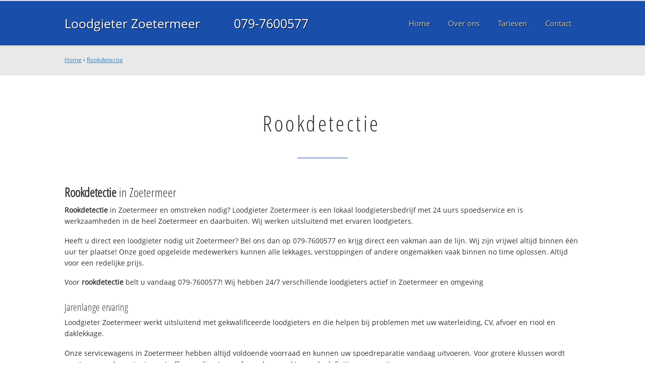

--- FILE ---
content_type: text/html
request_url: https://www.loodgieterzoetermeerbv.nl/rookdetectie
body_size: 9999
content:
	
<!DOCTYPE html><html><head><meta charset="UTF-8"><link rel="canonical" href="https://www.loodgieterzoetermeerbv.nl/rookdetectie" /><link rel="alternate" hreflang="nl-nl" href="https://www.loodgieterzoetermeerbv.nl/rookdetectie" /><title>Rookdetectie? ☎ 079-7600577 Loodgieter Zoetermeer en omgeving</title><meta name="description" content="Rookdetectie ☎ 079-7600577 ✔ Spoed ✔ Snel ✔ Professioneel ✔ Dichtbij" /><meta property="og:locale" content="nl_NL"/><meta property="og:type" content="article" /><meta property="og:title" content="Rookdetectie? ☎ 079-7600577 Loodgieter Zoetermeer en omgeving" /><meta property="og:description" content="Rookdetectie ☎ 079-7600577 ✔ Spoed ✔ Snel ✔ Professioneel ✔ Dichtbij" /><meta property="og:url" content="https://www.loodgieterzoetermeerbv.nl" /><meta property="og:site_name" content="Loodgieter Zoetermeer" /><meta property="og:image" content="/apple-touch-icon-152x152.png" /><meta name="google-site-verification" content="1q0VeEC4Pui-7MARqB2_aPTrTRTIRe7rScxXv8aSvz8" /><meta name=viewport content="width=device-width, initial-scale=1, minimum-scale=1, maximum-scale=0"/><link rel="stylesheet" type="text/css" href="https://www.loodgieterzoetermeerbv.nl/tmp/cache/stylesheet_combined_277ed9547ea74dc2a50eeed5b338c36b.css" />
<link rel="start" title="Home Page, shortcut key=1" href="https://www.loodgieterzoetermeerbv.nl/" /><link rel="prev" title="Home Page, shortcut key=1" href="https://www.loodgieterzoetermeerbv.nl/" /><link rel="next" title="Over Loodgieter Zoetermeer" href="https://www.loodgieterzoetermeerbv.nl/over-ons" /><link rel="shortcut icon" href="/favicon.ico" type="image/x-icon" /><link rel="apple-touch-icon" href="/apple-touch-icon.png" /><link rel="apple-touch-icon" sizes="57x57" href="/apple-touch-icon-57x57.png" /><link rel="apple-touch-icon" sizes="72x72" href="/apple-touch-icon-72x72.png" /><link rel="apple-touch-icon" sizes="76x76" href="/apple-touch-icon-76x76.png" /><link rel="apple-touch-icon" sizes="114x114" href="/apple-touch-icon-114x114.png" /><link rel="apple-touch-icon" sizes="120x120" href="/apple-touch-icon-120x120.png" /><link rel="apple-touch-icon" sizes="144x144" href="/apple-touch-icon-144x144.png" /><link rel="apple-touch-icon" sizes="152x152" href="/apple-touch-icon-152x152.png" />
<script type="text/javascript">
  (function(i,s,o,g,r,a,m){i['GoogleAnalyticsObject']=r;i[r]=i[r]||function(){
  (i[r].q=i[r].q||[]).push(arguments)},i[r].l=1*new Date();a=s.createElement(o),
  m=s.getElementsByTagName(o)[0];a.async=1;a.src=g;m.parentNode.insertBefore(a,m)
  })(window,document,'script','//www.google-analytics.com/analytics.js','ga');

  ga('create', 'UA-79938340-32', 'auto');
  ga('send', 'pageview');

</script>
</head>
<body><div id="site_container"><div id="mobile_menu_mask"></div><div id="mobile_menu" class="visible_mobile"><div id="mobile_menu_inner"><div id="mobile_menu_close" class="not_selectable"><div id="mobile_menu_close_inner">&laquo; Sluit menu</div></div><ul class="mobile_menu"><li class="parent_count_0"><a href="https://www.loodgieterzoetermeerbv.nl/"><span>Home</span></a></li><li class="parent_count_1"><a href="https://www.loodgieterzoetermeerbv.nl/over-ons"><span>Over ons</span></a></li><li class="parent_count_2"><a href="https://www.loodgieterzoetermeerbv.nl/tarieven"><span>Tarieven</span></a></li><li class="parent_count_3"><a href="https://www.loodgieterzoetermeerbv.nl/contact"><span>Contact</span></a></li></ul><div class="afterfloat"></div><div class="call_button_container"><div class="call_button"><a href="tel:079-7600577" title="079-7600577">079-7600577</a></div></div></div></div><div id="header_background"><div class="pagewrapper"><div id="header_container"><div id="header_block"><div id="mobile_menu_link_container" class="visible_mobile not_selectable"><div id="mobile_menu_link"><span id="mobileMenuLink" class="fa fa-navicon"></span></div></div><div id="header_container_left"><div id="header_block_left"><div id="logo_container"><div id="logo"><h1>Loodgieter Zoetermeer - Rookdetectie</h1><a href="https://www.loodgieterzoetermeerbv.nl" title="https://www.loodgieterzoetermeerbv.nl">Loodgieter Zoetermeer</a></div></div></div></div><div id="header_container_middle" class="not_visible_mobile"><div id="header_block_middle">079-7600577</div></div><div id="header_container_right" class="not_visible_mobile"><div id="header_block_right"><div id="header_menu_container"><div id="header_menu">
								<ul><li class="parent_count_0"><a href="https://www.loodgieterzoetermeerbv.nl/"><span>Home</span></a></li><li class="parent_count_1"><a href="https://www.loodgieterzoetermeerbv.nl/over-ons"><span>Over ons</span></a></li><li class="parent_count_2"><a href="https://www.loodgieterzoetermeerbv.nl/tarieven"><span>Tarieven</span></a></li><li class="parent_count_3"><a href="https://www.loodgieterzoetermeerbv.nl/contact"><span>Contact</span></a></li></ul><div class="afterfloat"></div>
								</div></div></div></div><div class="afterfloat"></div></div></div></div></div><div id="main_content_background" class="no_gallery"><div id="breadcrumbs_background" class="not_visible_mobile"><div class="pagewrapper"><div xmlns:v="http://rdf.data-vocabulary.org/#"><span typeof="v:Breadcrumb"><a href="https://www.loodgieterzoetermeerbv.nl" rel="v:url" property="v:title">Home</a>&nbsp;›&nbsp;<span rel="v:child" typeof="v:Breadcrumb"><a href="https://www.loodgieterzoetermeerbv.nl/rookdetectie" rel="v:url" property="v:title">Rookdetectie</a></span></span></div></div></div><div class="call_button_container visible_mobile"><div class="call_button"><a href="tel:079-7600577" title="079-7600577">079-7600577</a></div></div><div id="main_block_1_background"><div class="pagewrapper"><div id="main_block_1_container"><div id="main_block_1"><div id="main_block_1_title_container"><div id="main_block_1_title"><h2>Rookdetectie</h2></div><div id="main_block_1_title_border"></div></div><div id="main_block_1_item_container"><div id="main_block_container_1_1" class='main_block_1_combo_3'><div class="main_block_1_item"><div class="main_block_1_content_container"><div class="main_block_1_content"><h3><strong>Rookdetectie</strong> in Zoetermeer</h3>
<p><strong>Rookdetectie</strong> in Zoetermeer en omstreken nodig? 
Loodgieter Zoetermeer is een lokaal loodgietersbedrijf met 24 uurs spoedservice en is werkzaamheden in de heel Zoetermeer en daarbuiten. Wij werken uitsluitend met ervaren loodgieters.</p>
<p>Heeft u direct een loodgieter nodig uit Zoetermeer? Bel ons dan op 079-7600577 en krijg direct een vakman aan de lijn. Wij zijn vrijwel altijd binnen één uur ter plaatse! Onze goed opgeleide medewerkers kunnen alle lekkages, verstoppingen of andere ongemakken vaak binnen no time oplossen. Altijd voor een redelijke prijs.</p>
<p>Voor <strong>rookdetectie</strong> belt u vandaag 079-7600577!  Wij hebben 24/7 verschillende loodgieters actief in Zoetermeer en omgeving</p>
<h4>Jarenlange ervaring</h4>
<p>Loodgieter Zoetermeer werkt uitsluitend met gekwalificeerde loodgieters en die helpen bij problemen met uw waterleiding, CV, afvoer en riool en daklekkage.</p>
<p>Onze servicewagens in Zoetermeer hebben altijd voldoende voorraad en kunnen uw spoedreparatie vandaag uitvoeren. Voor grotere klussen wordt eerst een noodvoorziening getroffen en direct een afspraak gemaakt voor de definitieve reparatie.</p>
<h4>Offerte of advies nodig?</h4>
<p>Wilt u weten wat wij voor u kunnen betekenen? Bel ons dan gerust op <strong>079-7600577</strong> om te kijken wat de mogelijkheden zijn. Ook voor een gratis <strong>rookdetectie</strong> offerte of advies over <strong>rookdetectie</strong>. Dag en nacht bereikbaar!</p></div></div></div></div><div class="afterfloat"></div></div></div></div></div><div class="call_button_container visible_mobile"><div class="call_button"><a href="tel:079-7600577" title="079-7600577">079-7600577</a></div></div></div><div id="window_background" data-stellar-background-ratio="0.3" style='background-image: url("/uploads/images/Site/Loodgieterbus.jpg");'><div id="window_layer"></div><div class="pagewrapper"><div id="window_container"><div id="window_container_inner"><div id="window_title">Rookdetectie? Wij helpen u dag en nacht!</div><div id="window_content"><p>Vraag of offerte voor rookdetectie nodig? Bel vandaag nog!</p>
<div class="call_button_container">
	<div class="call_button_block">
	
		<div class="not_visible_mobile">
			<div class="call_button_number">079-7600577</div>
		</div>
		
		<div class="visible_mobile">
			<div class="call_button_number_link"><a href="tel:079-7600577" title="079-7600577">079-7600577</a></div>
		</div>
		
	</div>
</div></div></div></div></div></div></div><footer><div id="footer_block_1_background"><div class="pagewrapper"><div id="footer_block_1_container"><div id="footer_block_1"><div id="footer_block_1_form_container"><div id="footer_block_1_form">
<script type="text/javascript">
function fbht(htid)
	{
		var fbhtc=document.getElementById(htid);
		if (fbhtc)
			{
			if (fbhtc.style.display == 'none')
				{
				fbhtc.style.display = 'inline';
				}
			else
				{
				fbhtc.style.display = 'none';
				}
			}
}
</script>


	
	
		
	
	<div id="cntnt01modulediv_1" method="post" action="https://www.loodgieterzoetermeerbv.nl/hulp" class="form_elm cms_div" onclick="change_to_form(this)"" enctype="multipart/div-data">
<div class="hidden">
<input type="hidden" name="mact" value="FormBuilder,cntnt01,default,0" />
<input type="hidden" name="cntnt01returnid" value="20" />
<input type="hidden" name="cntnt01fbrp_callcount" value="1" />
</div>

	
	
	<div><input type="hidden" id="cntnt01form_id" name="cntnt01form_id" value="5" />
<input type="hidden" id="cntnt01fbrp_continue" name="cntnt01fbrp_continue" value="2" />
<input type="hidden" id="cntnt01fbrp_done" name="cntnt01fbrp_done" value="1" />
</div>
	<div class="footer_formulier">
							<fieldset id="footer_form_header">								<div><span class="footer_form_header_title">Bel 079-7600577 of laat een bericht achter en we nemen direct contact met u op!</span></div>								</fieldset>								<fieldset id="footer_form_body">								<fieldset id="footer_form_body_1">								<div class="required"><input type="text" name="cntnt01fbrp__44" value="" size="25" maxlength="128"  placeholder="Uw naam *" required id="fbrp__44" />
</div>								<div class="required"><input type="email" name="cntnt01fbrp__45[]" value="" size="25" maxlength="128"  placeholder="Uw e-mailadres *" required id="fbrp__45" />
</div>								<div class="required"><input type="text" name="cntnt01fbrp__46" value="" size="25" maxlength="80"  placeholder="Uw  telefoonnummer *" required id="fbrp__46" />
</div>								</fieldset>								<fieldset id="footer_form_body_2">								<div><textarea name="cntnt01fbrp__49" cols="80" rows="15" class="cms_textarea" id="fbrp__49"  placeholder="Uw bericht"></textarea></div>								</fieldset>								</fieldset>								<fieldset id="footer_form_footer">								<div class=" footer_form_footer_text"><span class="fa fa-lock" style="color:green"></span> Uw gegevens zijn veilig bij ons!</div>								</fieldset>											<div><div id="submit_container" class="submit py-3 float-right" style="margin:0px 0px 0px auto">		
	<div class="submit_positioner">
		<div class="submit btn cms_submit fbsubmit btn-primary" onclick="validate(this)" disabled>
			<span class="fa fa-envelope"></span>
			<div class="submit_button">Versturen »</div>
		</div>
	</div>
</div>
<div class="clearfix"></div></div>								<div><div id="recapthca1" class="recapthca" data-sitekey="6LdP8OAZAAAAAFfU8J4cV-tULlw5r-_nz9mEjjsy" style="display:inline;"></div></div>						
	</div>
	</form>

</div></div><div id="footer_block_1_1_container"><div id="footer_block_1_1"><div id="footer_block_1_1_container_left" class="not_visible_mobile"><div id="footer_block_1_1_left"><h4>Werkzaam in:</h4><div id="footer_block_1_1_container_left_top" ><div id="footer_block_1_1_left_top">		<ul class="plaats_title_container plaats_title_no_1"><li><span class="list_style_rsaquo">&rsaquo;</span><a href="https://www.loodgieterzoetermeerbv.nl/rookdetectie-benthorn" title="Rookdetectie Benthorn">Rookdetectie Benthorn</a></li><li><span class="list_style_rsaquo">&rsaquo;</span><a href="https://www.loodgieterzoetermeerbv.nl/rookdetectie-benthuizen" title="Rookdetectie Benthuizen">Rookdetectie Benthuizen</a></li><li><span class="list_style_rsaquo">&rsaquo;</span><a href="https://www.loodgieterzoetermeerbv.nl/rookdetectie-bergschenhoek" title="Rookdetectie Bergschenhoek">Rookdetectie Bergschenhoek</a></li><li><span class="list_style_rsaquo">&rsaquo;</span><a href="https://www.loodgieterzoetermeerbv.nl/rookdetectie-berkelenrodenrijs" title="Rookdetectie Berkel en Rodenrijs">Rookdetectie Berkel en Rodenrijs</a></li><li><span class="list_style_rsaquo">&rsaquo;</span><a href="https://www.loodgieterzoetermeerbv.nl/rookdetectie-bleiswijk" title="Rookdetectie Bleiswijk">Rookdetectie Bleiswijk</a></li><li><span class="list_style_rsaquo">&rsaquo;</span><a href="https://www.loodgieterzoetermeerbv.nl/rookdetectie-boskoop" title="Rookdetectie Boskoop">Rookdetectie Boskoop</a></li><li><span class="list_style_rsaquo">&rsaquo;</span><a href="https://www.loodgieterzoetermeerbv.nl/rookdetectie-capelleaandenijssel" title="Rookdetectie Capelle aan Den IJssel">Rookdetectie Capelle aan Den IJssel</a></li><li><span class="list_style_rsaquo">&rsaquo;</span><a href="https://www.loodgieterzoetermeerbv.nl/rookdetectie-deroemer" title="Rookdetectie De Roemer">Rookdetectie De Roemer</a></li><li><span class="list_style_rsaquo">&rsaquo;</span><a href="https://www.loodgieterzoetermeerbv.nl/rookdetectie-delft" title="Rookdetectie Delft">Rookdetectie Delft</a></li><li><span class="list_style_rsaquo">&rsaquo;</span><a href="https://www.loodgieterzoetermeerbv.nl/rookdetectie-gelderswoude" title="Rookdetectie Gelderswoude">Rookdetectie Gelderswoude</a></li><li><span class="list_style_rsaquo">&rsaquo;</span><a href="https://www.loodgieterzoetermeerbv.nl/rookdetectie-groenendijk" title="Rookdetectie Groenendijk">Rookdetectie Groenendijk</a></li><li><span class="list_style_rsaquo">&rsaquo;</span><a href="https://www.loodgieterzoetermeerbv.nl/rookdetectie-groenswaard" title="Rookdetectie Groenswaard">Rookdetectie Groenswaard</a></li><li><span class="list_style_rsaquo">&rsaquo;</span><a href="https://www.loodgieterzoetermeerbv.nl/rookdetectie-haagoord" title="Rookdetectie Haagoord">Rookdetectie Haagoord</a></li><li><span class="list_style_rsaquo">&rsaquo;</span><a href="https://www.loodgieterzoetermeerbv.nl/rookdetectie-hazerswoudedorp" title="Rookdetectie Hazerswoude-Dorp">Rookdetectie Hazerswoude-Dorp</a></li><li><span class="list_style_rsaquo">&rsaquo;</span><a href="https://www.loodgieterzoetermeerbv.nl/rookdetectie-hillegersberg" title="Rookdetectie Hillegersberg">Rookdetectie Hillegersberg</a></li><li><span class="list_style_rsaquo">&rsaquo;</span><a href="https://www.loodgieterzoetermeerbv.nl/rookdetectie-katwijkerlaan" title="Rookdetectie Katwijkerlaan">Rookdetectie Katwijkerlaan</a></li><li><span class="list_style_rsaquo">&rsaquo;</span><a href="https://www.loodgieterzoetermeerbv.nl/rookdetectie-klapwijk" title="Rookdetectie Klapwijk">Rookdetectie Klapwijk</a></li><li><span class="list_style_rsaquo">&rsaquo;</span><a href="https://www.loodgieterzoetermeerbv.nl/rookdetectie-kleinhitland" title="Rookdetectie Klein Hitland">Rookdetectie Klein Hitland</a></li><li><span class="list_style_rsaquo">&rsaquo;</span><a href="https://www.loodgieterzoetermeerbv.nl/rookdetectie-kortenoord" title="Rookdetectie Kortenoord">Rookdetectie Kortenoord</a></li><li><span class="list_style_rsaquo">&rsaquo;</span><a href="https://www.loodgieterzoetermeerbv.nl/rookdetectie-koudekerkaandenrijn" title="Rookdetectie Koudekerk aan Den Rijn">Rookdetectie Koudekerk aan Den Rijn</a></li><li><span class="list_style_rsaquo">&rsaquo;</span><a href="https://www.loodgieterzoetermeerbv.nl/rookdetectie-kruisweg" title="Rookdetectie Kruisweg">Rookdetectie Kruisweg</a></li><li><span class="list_style_rsaquo">&rsaquo;</span><a href="https://www.loodgieterzoetermeerbv.nl/rookdetectie-lansinghage" title="Rookdetectie Lansinghage">Rookdetectie Lansinghage</a></li><li><span class="list_style_rsaquo">&rsaquo;</span><a href="https://www.loodgieterzoetermeerbv.nl/rookdetectie-leidschendam" title="Rookdetectie Leidschendam">Rookdetectie Leidschendam</a></li><li><span class="list_style_rsaquo">&rsaquo;</span><a href="https://www.loodgieterzoetermeerbv.nl/rookdetectie-leidschenveen" title="Rookdetectie Leidschenveen">Rookdetectie Leidschenveen</a></li><li><span class="list_style_rsaquo">&rsaquo;</span><a href="https://www.loodgieterzoetermeerbv.nl/rookdetectie-moerkapelle" title="Rookdetectie Moerkapelle">Rookdetectie Moerkapelle</a></li><li><span class="list_style_rsaquo">&rsaquo;</span><a href="https://www.loodgieterzoetermeerbv.nl/rookdetectie-moordrecht" title="Rookdetectie Moordrecht">Rookdetectie Moordrecht</a></li><li><span class="list_style_rsaquo">&rsaquo;</span><a href="https://www.loodgieterzoetermeerbv.nl/rookdetectie-nesselande" title="Rookdetectie Nesselande">Rookdetectie Nesselande</a></li><li><span class="list_style_rsaquo">&rsaquo;</span><a href="https://www.loodgieterzoetermeerbv.nl/rookdetectie-nieuwerkerkaandenijssel" title="Rookdetectie Nieuwerkerk aan Den IJssel">Rookdetectie Nieuwerkerk aan Den IJssel</a></li><li><span class="list_style_rsaquo">&rsaquo;</span><a href="https://www.loodgieterzoetermeerbv.nl/rookdetectie-noordeinde" title="Rookdetectie Noordeinde">Rookdetectie Noordeinde</a></li><li><span class="list_style_rsaquo">&rsaquo;</span><a href="https://www.loodgieterzoetermeerbv.nl/rookdetectie-nootdorp" title="Rookdetectie Nootdorp">Rookdetectie Nootdorp</a></li><li><span class="list_style_rsaquo">&rsaquo;</span><a href="https://www.loodgieterzoetermeerbv.nl/rookdetectie-noukoop" title="Rookdetectie Noukoop">Rookdetectie Noukoop</a></li><li><span class="list_style_rsaquo">&rsaquo;</span><a href="https://www.loodgieterzoetermeerbv.nl/rookdetectie-oudverlaat" title="Rookdetectie Oud Verlaat">Rookdetectie Oud Verlaat</a></li><li><span class="list_style_rsaquo">&rsaquo;</span><a href="https://www.loodgieterzoetermeerbv.nl/rookdetectie-oudeleede" title="Rookdetectie Oude Leede">Rookdetectie Oude Leede</a></li><li><span class="list_style_rsaquo">&rsaquo;</span><a href="https://www.loodgieterzoetermeerbv.nl/rookdetectie-pijnacker" title="Rookdetectie Pijnacker">Rookdetectie Pijnacker</a></li><li><span class="list_style_rsaquo">&rsaquo;</span><a href="https://www.loodgieterzoetermeerbv.nl/rookdetectie-prinsalexander" title="Rookdetectie Prins Alexander">Rookdetectie Prins Alexander</a></li><li><span class="list_style_rsaquo">&rsaquo;</span><a href="https://www.loodgieterzoetermeerbv.nl/rookdetectie-rietveld" title="Rookdetectie Rietveld">Rookdetectie Rietveld</a></li><li><span class="list_style_rsaquo">&rsaquo;</span><a href="https://www.loodgieterzoetermeerbv.nl/rookdetectie-rodenrijs" title="Rookdetectie Rodenrijs">Rookdetectie Rodenrijs</a></li><li><span class="list_style_rsaquo">&rsaquo;</span><a href="https://www.loodgieterzoetermeerbv.nl/rookdetectie-rokkeveen" title="Rookdetectie Rokkeveen">Rookdetectie Rokkeveen</a></li><li><span class="list_style_rsaquo">&rsaquo;</span><a href="https://www.loodgieterzoetermeerbv.nl/rookdetectie-rotterdamthehagueairport" title="Rookdetectie Rotterdam The Hague Airport">Rookdetectie Rotterdam The Hague Airport</a></li><li><span class="list_style_rsaquo">&rsaquo;</span><a href="https://www.loodgieterzoetermeerbv.nl/rookdetectie-schollevaar" title="Rookdetectie Schollevaar">Rookdetectie Schollevaar</a></li><li><span class="list_style_rsaquo">&rsaquo;</span><a href="https://www.loodgieterzoetermeerbv.nl/rookdetectie-stompwijk" title="Rookdetectie Stompwijk">Rookdetectie Stompwijk</a></li><li><span class="list_style_rsaquo">&rsaquo;</span><a href="https://www.loodgieterzoetermeerbv.nl/rookdetectie-vliegveldrotterdamthehague" title="Rookdetectie Vliegveld Rotterdam The Hague">Rookdetectie Vliegveld Rotterdam The Hague</a></li><li><span class="list_style_rsaquo">&rsaquo;</span><a href="https://www.loodgieterzoetermeerbv.nl/rookdetectie-vlieland" title="Rookdetectie Vlieland">Rookdetectie Vlieland</a></li><li><span class="list_style_rsaquo">&rsaquo;</span><a href="https://www.loodgieterzoetermeerbv.nl/rookdetectie-westeinde" title="Rookdetectie Westeinde">Rookdetectie Westeinde</a></li><li><span class="list_style_rsaquo">&rsaquo;</span><a href="https://www.loodgieterzoetermeerbv.nl/rookdetectie-zevenhuizen" title="Rookdetectie Zevenhuizen">Rookdetectie Zevenhuizen</a></li><li><span class="list_style_rsaquo">&rsaquo;</span><a href="https://www.loodgieterzoetermeerbv.nl/rookdetectie-zoetermeer_29" title="Rookdetectie Zoetermeer">Rookdetectie Zoetermeer</a></li><li><span class="list_style_rsaquo">&rsaquo;</span><a href="https://www.loodgieterzoetermeerbv.nl/rookdetectie-zoetermeerbalijbos" title="Rookdetectie Zoetermeer Balijbos">Rookdetectie Zoetermeer Balijbos</a></li><li><span class="list_style_rsaquo">&rsaquo;</span><a href="https://www.loodgieterzoetermeerbv.nl/rookdetectie-zoetermeerbuitengebiedwest" title="Rookdetectie Zoetermeer Buitengebied-West">Rookdetectie Zoetermeer Buitengebied-West</a></li><li><span class="list_style_rsaquo">&rsaquo;</span><a href="https://www.loodgieterzoetermeerbv.nl/rookdetectie-zoetermeerbuytenwegh" title="Rookdetectie Zoetermeer Buytenwegh">Rookdetectie Zoetermeer Buytenwegh</a></li><li><span class="list_style_rsaquo">&rsaquo;</span><a href="https://www.loodgieterzoetermeerbv.nl/rookdetectie-zoetermeercentrum" title="Rookdetectie Zoetermeer Centrum">Rookdetectie Zoetermeer Centrum</a></li></ul><ul class="plaats_title_container plaats_title_no_2"><li><span class="list_style_rsaquo">&rsaquo;</span><a href="https://www.loodgieterzoetermeerbv.nl/rookdetectie-zoetermeerdeleyens" title="Rookdetectie Zoetermeer De Leyens">Rookdetectie Zoetermeer De Leyens</a></li><li><span class="list_style_rsaquo">&rsaquo;</span><a href="https://www.loodgieterzoetermeerbv.nl/rookdetectie-zoetermeerdorp" title="Rookdetectie Zoetermeer Dorp">Rookdetectie Zoetermeer Dorp</a></li><li><span class="list_style_rsaquo">&rsaquo;</span><a href="https://www.loodgieterzoetermeerbv.nl/rookdetectie-zoetermeerdriemanspolder" title="Rookdetectie Zoetermeer Driemanspolder">Rookdetectie Zoetermeer Driemanspolder</a></li><li><span class="list_style_rsaquo">&rsaquo;</span><a href="https://www.loodgieterzoetermeerbv.nl/rookdetectie-zoetermeerhoornerhage" title="Rookdetectie Zoetermeer Hoornerhage">Rookdetectie Zoetermeer Hoornerhage</a></li><li><span class="list_style_rsaquo">&rsaquo;</span><a href="https://www.loodgieterzoetermeerbv.nl/rookdetectie-zoetermeerlansinghage" title="Rookdetectie Zoetermeer Lansinghage">Rookdetectie Zoetermeer Lansinghage</a></li><li><span class="list_style_rsaquo">&rsaquo;</span><a href="https://www.loodgieterzoetermeerbv.nl/rookdetectie-zoetermeermeerpolder" title="Rookdetectie Zoetermeer Meerpolder">Rookdetectie Zoetermeer Meerpolder</a></li><li><span class="list_style_rsaquo">&rsaquo;</span><a href="https://www.loodgieterzoetermeerbv.nl/rookdetectie-zoetermeermeerzichtoost" title="Rookdetectie Zoetermeer Meerzicht-Oost">Rookdetectie Zoetermeer Meerzicht-Oost</a></li><li><span class="list_style_rsaquo">&rsaquo;</span><a href="https://www.loodgieterzoetermeerbv.nl/rookdetectie-zoetermeermeerzichtwest" title="Rookdetectie Zoetermeer Meerzicht-West">Rookdetectie Zoetermeer Meerzicht-West</a></li><li><span class="list_style_rsaquo">&rsaquo;</span><a href="https://www.loodgieterzoetermeerbv.nl/rookdetectie-zoetermeernoordhoveoost" title="Rookdetectie Zoetermeer Noordhove-Oost">Rookdetectie Zoetermeer Noordhove-Oost</a></li><li><span class="list_style_rsaquo">&rsaquo;</span><a href="https://www.loodgieterzoetermeerbv.nl/rookdetectie-zoetermeernoordhovewest" title="Rookdetectie Zoetermeer Noordhove-West">Rookdetectie Zoetermeer Noordhove-West</a></li><li><span class="list_style_rsaquo">&rsaquo;</span><a href="https://www.loodgieterzoetermeerbv.nl/rookdetectie-zoetermeeroost" title="Rookdetectie Zoetermeer Oost">Rookdetectie Zoetermeer Oost</a></li><li><span class="list_style_rsaquo">&rsaquo;</span><a href="https://www.loodgieterzoetermeerbv.nl/rookdetectie-zoetermeeroosterheemnoordoost" title="Rookdetectie Zoetermeer Oosterheem-Noordoost">Rookdetectie Zoetermeer Oosterheem-Noordoost</a></li><li><span class="list_style_rsaquo">&rsaquo;</span><a href="https://www.loodgieterzoetermeerbv.nl/rookdetectie-zoetermeeroosterheemzuidwest" title="Rookdetectie Zoetermeer Oosterheem-Zuidwest">Rookdetectie Zoetermeer Oosterheem-Zuidwest</a></li><li><span class="list_style_rsaquo">&rsaquo;</span><a href="https://www.loodgieterzoetermeerbv.nl/rookdetectie-zoetermeerpalenstein" title="Rookdetectie Zoetermeer Palenstein">Rookdetectie Zoetermeer Palenstein</a></li><li><span class="list_style_rsaquo">&rsaquo;</span><a href="https://www.loodgieterzoetermeerbv.nl/rookdetectie-zoetermeerrokkehage" title="Rookdetectie Zoetermeer Rokkehage">Rookdetectie Zoetermeer Rokkehage</a></li><li><span class="list_style_rsaquo">&rsaquo;</span><a href="https://www.loodgieterzoetermeerbv.nl/rookdetectie-zoetermeerrokkeveenoost" title="Rookdetectie Zoetermeer Rokkeveen-Oost">Rookdetectie Zoetermeer Rokkeveen-Oost</a></li><li><span class="list_style_rsaquo">&rsaquo;</span><a href="https://www.loodgieterzoetermeerbv.nl/rookdetectie-zoetermeerrokkeveenwest" title="Rookdetectie Zoetermeer Rokkeveen-West">Rookdetectie Zoetermeer Rokkeveen-West</a></li><li><span class="list_style_rsaquo">&rsaquo;</span><a href="https://www.loodgieterzoetermeerbv.nl/rookdetectie-zoetermeerscheidingszone" title="Rookdetectie Zoetermeer Scheidingszone">Rookdetectie Zoetermeer Scheidingszone</a></li><li><span class="list_style_rsaquo">&rsaquo;</span><a href="https://www.loodgieterzoetermeerbv.nl/rookdetectie-zoetermeerseghwaertnoordoost" title="Rookdetectie Zoetermeer Seghwaert-Noordoost">Rookdetectie Zoetermeer Seghwaert-Noordoost</a></li><li><span class="list_style_rsaquo">&rsaquo;</span><a href="https://www.loodgieterzoetermeerbv.nl/rookdetectie-zoetermeerseghwaertzuidwest" title="Rookdetectie Zoetermeer Seghwaert-Zuidwest">Rookdetectie Zoetermeer Seghwaert-Zuidwest</a></li><li><span class="list_style_rsaquo">&rsaquo;</span><a href="https://www.loodgieterzoetermeerbv.nl/rookdetectie-zoetermeerstadscentrum" title="Rookdetectie Zoetermeer Stadscentrum">Rookdetectie Zoetermeer Stadscentrum</a></li><li><span class="list_style_rsaquo">&rsaquo;</span><a href="https://www.loodgieterzoetermeerbv.nl/rookdetectie-zoetermeervantuyllpark" title="Rookdetectie Zoetermeer Van Tuyllpark">Rookdetectie Zoetermeer Van Tuyllpark</a></li><li><span class="list_style_rsaquo">&rsaquo;</span><a href="https://www.loodgieterzoetermeerbv.nl/rookdetectie-zoetermeerwesterparkenomgeving" title="Rookdetectie Zoetermeer Westerpark en omgeving">Rookdetectie Zoetermeer Westerpark en omgeving</a></li><li><span class="list_style_rsaquo">&rsaquo;</span><a href="https://www.loodgieterzoetermeerbv.nl/rookdetectie-zoetermeerzoeterhage" title="Rookdetectie Zoetermeer Zoeterhage">Rookdetectie Zoetermeer Zoeterhage</a></li><li><span class="list_style_rsaquo">&rsaquo;</span><a href="https://www.loodgieterzoetermeerbv.nl/rookdetectie-zoeterwoude" title="Rookdetectie Zoeterwoude">Rookdetectie Zoeterwoude</a></li><li><span class="list_style_rsaquo">&rsaquo;</span><a href="https://www.loodgieterzoetermeerbv.nl/rookdetectie-zoeterwouderijndijk" title="Rookdetectie Zoeterwoude-Rijndijk">Rookdetectie Zoeterwoude-Rijndijk</a></li><li><span class="list_style_rsaquo">&rsaquo;</span><a href="https://www.loodgieterzoetermeerbv.nl/rookdetectie-zuidbuurt" title="Rookdetectie Zuidbuurt">Rookdetectie Zuidbuurt</a></li></ul><div class="afterfloat"></div></div></div></div></div><div id="footer_block_1_1_container_right"><div id="footer_block_1_1_right"><h3>Loodgieter Zoetermeer</h3>
<p>Tel: 079-7600577<br />Mail: <a title="info@loodgieterzoetermeerbv.nl" href="mailto:info@loodgieterzoetermeerbv.nl">info@loodgieterzoetermeerbv.nl</a></p>
<p><strong>Bedrijfsgegevens Loodgieter.nl</strong><br />KVK: 73123684<br />BTW: NL8593.64.537.B01<br />IBAN: NL77 KNAB 0257 9997 01</p>

<strong>Openingstijden</strong><br />Wij zijn iedere dag bereikbaar!<br /><em>Ook in het weekend en op feestdagen</em></div></div><div class="afterfloat"></div></div></div><div id="footer_block_1_2_container" class="not_visible_mobile"><div id="footer_block_1_2"><h4>Veel gebruikte vaktermen:</h4><div><ul class="klus_title_container klus_title_no_1"><li><span class="list_style_rsaquo">&rsaquo;</span><a href="https://www.loodgieterzoetermeerbv.nl/afvoerkapot" title="afvoer kapot">Afvoer kapot</a></li><li><span class="list_style_rsaquo">&rsaquo;</span><a href="https://www.loodgieterzoetermeerbv.nl/afvoerontstoppen" title="afvoer ontstoppen">Afvoer ontstoppen</a></li><li><span class="list_style_rsaquo">&rsaquo;</span><a href="https://www.loodgieterzoetermeerbv.nl/afvoerverstopt" title="afvoer verstopt">Afvoer verstopt</a></li><li><span class="list_style_rsaquo">&rsaquo;</span><a href="https://www.loodgieterzoetermeerbv.nl/agpoferroli" title="agpo ferroli ">Agpo ferroli </a></li><li><span class="list_style_rsaquo">&rsaquo;</span><a href="https://www.loodgieterzoetermeerbv.nl/allinservice" title="all-inservice">All-Inservice</a></li><li><span class="list_style_rsaquo">&rsaquo;</span><a href="https://www.loodgieterzoetermeerbv.nl/awb" title="awb">AWB</a></li><li><span class="list_style_rsaquo">&rsaquo;</span><a href="https://www.loodgieterzoetermeerbv.nl/badkamerlekkage" title="badkamer lekkage">Badkamer lekkage</a></li><li><span class="list_style_rsaquo">&rsaquo;</span><a href="https://www.loodgieterzoetermeerbv.nl/badkamerrenovatie" title="badkamer renovatie">Badkamer renovatie</a></li><li><span class="list_style_rsaquo">&rsaquo;</span><a href="https://www.loodgieterzoetermeerbv.nl/badkamerventilatie" title="badkamer ventilatie">Badkamer ventilatie</a></li><li><span class="list_style_rsaquo">&rsaquo;</span><a href="https://www.loodgieterzoetermeerbv.nl/besteloodgieter" title="beste loodgieter">Beste loodgieter</a></li><li><span class="list_style_rsaquo">&rsaquo;</span><a href="https://www.loodgieterzoetermeerbv.nl/bevrorenwaterleiding" title="bevroren waterleiding">Bevroren waterleiding</a></li><li><span class="list_style_rsaquo">&rsaquo;</span><a href="https://www.loodgieterzoetermeerbv.nl/boiler" title="boiler">Boiler</a></li><li><span class="list_style_rsaquo">&rsaquo;</span><a href="https://www.loodgieterzoetermeerbv.nl/borrelende" title="borrelende">Borrelende</a></li><li><span class="list_style_rsaquo">&rsaquo;</span><a href="https://www.loodgieterzoetermeerbv.nl/bosch" title="bosch">Bosch</a></li><li><span class="list_style_rsaquo">&rsaquo;</span><a href="https://www.loodgieterzoetermeerbv.nl/brugman" title="brugman">Brugman</a></li><li><span class="list_style_rsaquo">&rsaquo;</span><a href="https://www.loodgieterzoetermeerbv.nl/buitenkraanplaatsen" title="buitenkraan plaatsen">Buitenkraan plaatsen</a></li><li><span class="list_style_rsaquo">&rsaquo;</span><a href="https://www.loodgieterzoetermeerbv.nl/camerainspectie" title="camera inspectie">Camera inspectie</a></li><li><span class="list_style_rsaquo">&rsaquo;</span><a href="https://www.loodgieterzoetermeerbv.nl/cameraonderzoek" title="camera onderzoek">Camera onderzoek</a></li><li><span class="list_style_rsaquo">&rsaquo;</span><a href="https://www.loodgieterzoetermeerbv.nl/centraleverwarming" title="centrale verwarming">Centrale verwarming</a></li><li><span class="list_style_rsaquo">&rsaquo;</span><a href="https://www.loodgieterzoetermeerbv.nl/cvketelonderhoud" title="cv ketel onderhoud">CV ketel onderhoud</a></li><li><span class="list_style_rsaquo">&rsaquo;</span><a href="https://www.loodgieterzoetermeerbv.nl/cvketelreparatie" title="cv ketel reparatie">CV ketel reparatie</a></li><li><span class="list_style_rsaquo">&rsaquo;</span><a href="https://www.loodgieterzoetermeerbv.nl/cvketelstoring" title="cv ketel storing">CV ketel storing</a></li><li><span class="list_style_rsaquo">&rsaquo;</span><a href="https://www.loodgieterzoetermeerbv.nl/cvleidingkapot" title="cv leiding kapot">CV Leiding kapot</a></li></ul><ul class="klus_title_container klus_title_no_2"><li><span class="list_style_rsaquo">&rsaquo;</span><a href="https://www.loodgieterzoetermeerbv.nl/cvservice" title="cv service">CV Service</a></li><li><span class="list_style_rsaquo">&rsaquo;</span><a href="https://www.loodgieterzoetermeerbv.nl/cvketelmonteur" title="cv-ketel monteur">CV-ketel monteur</a></li><li><span class="list_style_rsaquo">&rsaquo;</span><a href="https://www.loodgieterzoetermeerbv.nl/dakbedekking" title="dakbedekking">Dakbedekking</a></li><li><span class="list_style_rsaquo">&rsaquo;</span><a href="https://www.loodgieterzoetermeerbv.nl/dakdekker" title="dakdekker">Dakdekker</a></li><li><span class="list_style_rsaquo">&rsaquo;</span><a href="https://www.loodgieterzoetermeerbv.nl/dakgootlekkage" title="dakgoot lekkage">Dakgoot lekkage</a></li><li><span class="list_style_rsaquo">&rsaquo;</span><a href="https://www.loodgieterzoetermeerbv.nl/dakgootreinigen" title="dakgoot reinigen">Dakgoot reinigen</a></li><li><span class="list_style_rsaquo">&rsaquo;</span><a href="https://www.loodgieterzoetermeerbv.nl/dakgootreparatie" title="dakgoot reparatie">Dakgoot reparatie</a></li><li><span class="list_style_rsaquo">&rsaquo;</span><a href="https://www.loodgieterzoetermeerbv.nl/dakgootrepareren" title="dakgoot repareren">Dakgoot repareren</a></li><li><span class="list_style_rsaquo">&rsaquo;</span><a href="https://www.loodgieterzoetermeerbv.nl/dakgootschoonmaken" title="dakgoot schoonmaken">Dakgoot schoonmaken</a></li><li><span class="list_style_rsaquo">&rsaquo;</span><a href="https://www.loodgieterzoetermeerbv.nl/dakgootverstopt" title="dakgoot verstopt">Dakgoot verstopt</a></li><li><span class="list_style_rsaquo">&rsaquo;</span><a href="https://www.loodgieterzoetermeerbv.nl/dakgootvervangen" title="dakgoot vervangen">Dakgoot vervangen</a></li><li><span class="list_style_rsaquo">&rsaquo;</span><a href="https://www.loodgieterzoetermeerbv.nl/daklekkage" title="daklekkage">Daklekkage</a></li><li><span class="list_style_rsaquo">&rsaquo;</span><a href="https://www.loodgieterzoetermeerbv.nl/dakpannenafgewaaid" title="dakpannen afgewaaid">Dakpannen afgewaaid</a></li><li><span class="list_style_rsaquo">&rsaquo;</span><a href="https://www.loodgieterzoetermeerbv.nl/dakpannenvervangen" title="dakpannen vervangen">Dakpannen vervangen</a></li><li><span class="list_style_rsaquo">&rsaquo;</span><a href="https://www.loodgieterzoetermeerbv.nl/dakreparatie" title="dakreparatie">Dakreparatie</a></li><li><span class="list_style_rsaquo">&rsaquo;</span><a href="https://www.loodgieterzoetermeerbv.nl/dakwerk" title="dakwerk">Dakwerk</a></li><li><span class="list_style_rsaquo">&rsaquo;</span><a href="https://www.loodgieterzoetermeerbv.nl/duravit" title="duravit">Duravit</a></li><li><span class="list_style_rsaquo">&rsaquo;</span><a href="https://www.loodgieterzoetermeerbv.nl/erkendeloodgieter" title="erkende loodgieter">Erkende loodgieter</a></li><li><span class="list_style_rsaquo">&rsaquo;</span><a href="https://www.loodgieterzoetermeerbv.nl/gasfitter" title="gasfitter">Gasfitter</a></li><li><span class="list_style_rsaquo">&rsaquo;</span><a href="https://www.loodgieterzoetermeerbv.nl/gasfornuisaansluiten" title="gasfornuis aansluiten">Gasfornuis aansluiten</a></li><li><span class="list_style_rsaquo">&rsaquo;</span><a href="https://www.loodgieterzoetermeerbv.nl/gaskachelschoonmaken" title="gaskachel schoonmaken">Gaskachel schoonmaken</a></li><li><span class="list_style_rsaquo">&rsaquo;</span><a href="https://www.loodgieterzoetermeerbv.nl/gasleidingverleggen" title="gasleiding verleggen">Gasleiding verleggen</a></li><li><span class="list_style_rsaquo">&rsaquo;</span><a href="https://www.loodgieterzoetermeerbv.nl/geberit" title="geberit">Geberit</a></li></ul><ul class="klus_title_container klus_title_no_3"><li><span class="list_style_rsaquo">&rsaquo;</span><a href="https://www.loodgieterzoetermeerbv.nl/geiserreparatie" title="geiser reparatie">Geiser reparatie</a></li><li><span class="list_style_rsaquo">&rsaquo;</span><a href="https://www.loodgieterzoetermeerbv.nl/gesprongenleiding" title="gesprongen leiding">Gesprongen leiding</a></li><li><span class="list_style_rsaquo">&rsaquo;</span><a href="https://www.loodgieterzoetermeerbv.nl/goedkoopsteloodgieter" title="goedkoopste loodgieter">Goedkoopste loodgieter</a></li><li><span class="list_style_rsaquo">&rsaquo;</span><a href="https://www.loodgieterzoetermeerbv.nl/goedkopeloodgieter" title="goedkope loodgieter">Goedkope loodgieter</a></li><li><span class="list_style_rsaquo">&rsaquo;</span><a href="https://www.loodgieterzoetermeerbv.nl/gootsteenontstoppen" title="gootsteen ontstoppen">Gootsteen ontstoppen</a></li><li><span class="list_style_rsaquo">&rsaquo;</span><a href="https://www.loodgieterzoetermeerbv.nl/gootsteenverstopt" title="gootsteen verstopt">Gootsteen verstopt</a></li><li><span class="list_style_rsaquo">&rsaquo;</span><a href="https://www.loodgieterzoetermeerbv.nl/grohe" title="grohe">Grohe</a></li><li><span class="list_style_rsaquo">&rsaquo;</span><a href="https://www.loodgieterzoetermeerbv.nl/grondwerk" title="grondwerk">Grondwerk</a></li><li><span class="list_style_rsaquo">&rsaquo;</span><a href="https://www.loodgieterzoetermeerbv.nl/hansgrohe" title="hansgrohe">Hansgrohe</a></li><li><span class="list_style_rsaquo">&rsaquo;</span><a href="https://www.loodgieterzoetermeerbv.nl/hemelwaterafvoerontstoppen" title="hemelwaterafvoer ontstoppen">Hemelwaterafvoer ontstoppen</a></li><li><span class="list_style_rsaquo">&rsaquo;</span><a href="https://www.loodgieterzoetermeerbv.nl/hemelwaterafvoerverstopt" title="hemelwaterafvoer verstopt">Hemelwaterafvoer verstopt</a></li><li><span class="list_style_rsaquo">&rsaquo;</span><a href="https://www.loodgieterzoetermeerbv.nl/hogedrukreiniging" title="hogedruk reiniging">Hogedruk reiniging</a></li><li><span class="list_style_rsaquo">&rsaquo;</span><a href="https://www.loodgieterzoetermeerbv.nl/huppe" title="huppe">Huppe</a></li><li><span class="list_style_rsaquo">&rsaquo;</span><a href="https://www.loodgieterzoetermeerbv.nl/installateur" title="installateur">Installateur</a></li><li><span class="list_style_rsaquo">&rsaquo;</span><a href="https://www.loodgieterzoetermeerbv.nl/installatiebadkamer" title="installatie badkamer">Installatie badkamer</a></li><li><span class="list_style_rsaquo">&rsaquo;</span><a href="https://www.loodgieterzoetermeerbv.nl/installatiedouchecabine" title="installatie douchecabine">Installatie douchecabine</a></li><li><span class="list_style_rsaquo">&rsaquo;</span><a href="https://www.loodgieterzoetermeerbv.nl/installatiekeuken" title="installatie keuken">Installatie keuken</a></li><li><span class="list_style_rsaquo">&rsaquo;</span><a href="https://www.loodgieterzoetermeerbv.nl/installatietoilet" title="installatie toilet">Installatie toilet</a></li><li><span class="list_style_rsaquo">&rsaquo;</span><a href="https://www.loodgieterzoetermeerbv.nl/installatiebedrijf" title="installatiebedrijf">Installatiebedrijf</a></li><li><span class="list_style_rsaquo">&rsaquo;</span><a href="https://www.loodgieterzoetermeerbv.nl/intergas" title="intergas">Intergas</a></li><li><span class="list_style_rsaquo">&rsaquo;</span><a href="https://www.loodgieterzoetermeerbv.nl/ithodaalderop" title="itho daalderop">Itho Daalderop</a></li><li><span class="list_style_rsaquo">&rsaquo;</span><a href="https://www.loodgieterzoetermeerbv.nl/jaga" title="jaga">Jaga</a></li><li><span class="list_style_rsaquo">&rsaquo;</span><a href="https://www.loodgieterzoetermeerbv.nl/kapotteriolering" title="kapotte riolering">Kapotte riolering</a></li></ul><ul class="klus_title_container klus_title_no_4"><li><span class="list_style_rsaquo">&rsaquo;</span><a href="https://www.loodgieterzoetermeerbv.nl/keukenafvoer" title="keuken afvoer">Keuken afvoer</a></li><li><span class="list_style_rsaquo">&rsaquo;</span><a href="https://www.loodgieterzoetermeerbv.nl/klusbedrijf" title="klusbedrijf">Klusbedrijf</a></li><li><span class="list_style_rsaquo">&rsaquo;</span><a href="https://www.loodgieterzoetermeerbv.nl/kostenloodgieter" title="kosten loodgieter">Kosten loodgieter</a></li><li><span class="list_style_rsaquo">&rsaquo;</span><a href="https://www.loodgieterzoetermeerbv.nl/lekkage_2" title="lekkage">Lekkage</a></li><li><span class="list_style_rsaquo">&rsaquo;</span><a href="https://www.loodgieterzoetermeerbv.nl/lekkagebadkamer" title="lekkage badkamer">Lekkage badkamer</a></li><li><span class="list_style_rsaquo">&rsaquo;</span><a href="https://www.loodgieterzoetermeerbv.nl/lekkagedak" title="lekkage dak">Lekkage dak</a></li><li><span class="list_style_rsaquo">&rsaquo;</span><a href="https://www.loodgieterzoetermeerbv.nl/lekkageopsporen" title="lekkage opsporen">Lekkage opsporen</a></li><li><span class="list_style_rsaquo">&rsaquo;</span><a href="https://www.loodgieterzoetermeerbv.nl/loodenzinkwerk" title="lood en zinkwerk">Lood en zinkwerk</a></li><li><span class="list_style_rsaquo">&rsaquo;</span><a href="https://www.loodgieterzoetermeerbv.nl/loodgieter" title="loodgieter">Loodgieter</a></li><li><span class="list_style_rsaquo">&rsaquo;</span><a href="https://www.loodgieterzoetermeerbv.nl/loodgieterproblemen" title="loodgieterproblemen">Loodgieterproblemen</a></li><li><span class="list_style_rsaquo">&rsaquo;</span><a href="https://www.loodgieterzoetermeerbv.nl/loodgietersbedrijf" title="loodgietersbedrijf">Loodgietersbedrijf</a></li><li><span class="list_style_rsaquo">&rsaquo;</span><a href="https://www.loodgieterzoetermeerbv.nl/loodgieterservice" title="loodgieterservice">Loodgieterservice</a></li><li><span class="list_style_rsaquo">&rsaquo;</span><a href="https://www.loodgieterzoetermeerbv.nl/loodgieterswerk" title="loodgieterswerk">Loodgieterswerk</a></li><li><span class="list_style_rsaquo">&rsaquo;</span><a href="https://www.loodgieterzoetermeerbv.nl/mosa" title="mosa">Mosa</a></li><li><span class="list_style_rsaquo">&rsaquo;</span><a href="https://www.loodgieterzoetermeerbv.nl/nefit" title="nefit">Nefit</a></li><li><span class="list_style_rsaquo">&rsaquo;</span><a href="https://www.loodgieterzoetermeerbv.nl/offerteloodgieter" title="offerte loodgieter">Offerte loodgieter</a></li><li><span class="list_style_rsaquo">&rsaquo;</span><a href="https://www.loodgieterzoetermeerbv.nl/onderhoudsbedrijf" title="onderhoudsbedrijf">Onderhoudsbedrijf</a></li><li><span class="list_style_rsaquo">&rsaquo;</span><a href="https://www.loodgieterzoetermeerbv.nl/onderhoudsmonteur" title="onderhoudsmonteur">Onderhoudsmonteur</a></li><li><span class="list_style_rsaquo">&rsaquo;</span><a href="https://www.loodgieterzoetermeerbv.nl/ontluchten" title="ontluchten">Ontluchten</a></li><li><span class="list_style_rsaquo">&rsaquo;</span><a href="https://www.loodgieterzoetermeerbv.nl/ontstopping" title="ontstopping">Ontstopping</a></li><li><span class="list_style_rsaquo">&rsaquo;</span><a href="https://www.loodgieterzoetermeerbv.nl/pijpsnijder" title="pijpsnijder">Pijpsnijder</a></li><li><span class="list_style_rsaquo">&rsaquo;</span><a href="https://www.loodgieterzoetermeerbv.nl/plieger" title="plieger">Plieger</a></li><li><span class="list_style_rsaquo">&rsaquo;</span><a href="https://www.loodgieterzoetermeerbv.nl/plumber" title="plumber">Plumber</a></li></ul><ul class="klus_title_container klus_title_no_5"><li><span class="list_style_rsaquo">&rsaquo;</span><a href="https://www.loodgieterzoetermeerbv.nl/prijsopgaveloodgieter" title="prijsopgave loodgieter">Prijsopgave loodgieter</a></li><li><span class="list_style_rsaquo">&rsaquo;</span><a href="https://www.loodgieterzoetermeerbv.nl/probleem" title="probleem">Probleem</a></li><li><span class="list_style_rsaquo">&rsaquo;</span><a href="https://www.loodgieterzoetermeerbv.nl/radiatorlekt" title="radiator lekt">Radiator lekt</a></li><li><span class="list_style_rsaquo">&rsaquo;</span><a href="https://www.loodgieterzoetermeerbv.nl/radiatorreparatie" title="radiator reparatie">Radiator reparatie</a></li><li><span class="list_style_rsaquo">&rsaquo;</span><a href="https://www.loodgieterzoetermeerbv.nl/radiatorvervangen" title="radiator vervangen">Radiator vervangen</a></li><li><span class="list_style_rsaquo">&rsaquo;</span><a href="https://www.loodgieterzoetermeerbv.nl/regenwaterafvoerschoonmaken" title="regenwaterafvoer schoonmaken">Regenwaterafvoer schoonmaken</a></li><li><span class="list_style_rsaquo">&rsaquo;</span><a href="https://www.loodgieterzoetermeerbv.nl/remeha" title="remeha">Remeha</a></li><li><span class="list_style_rsaquo">&rsaquo;</span><a href="https://www.loodgieterzoetermeerbv.nl/reparatiecvketel" title="reparatie cv ketel">Reparatie CV ketel</a></li><li><span class="list_style_rsaquo">&rsaquo;</span><a href="https://www.loodgieterzoetermeerbv.nl/reparatiegeiser" title="reparatie geiser">Reparatie geiser</a></li><li><span class="list_style_rsaquo">&rsaquo;</span><a href="https://www.loodgieterzoetermeerbv.nl/reparatiekraan" title="reparatie kraan">Reparatie kraan</a></li><li><span class="list_style_rsaquo">&rsaquo;</span><a href="https://www.loodgieterzoetermeerbv.nl/reparatietoilet" title="reparatie toilet">Reparatie toilet</a></li><li><span class="list_style_rsaquo">&rsaquo;</span><a href="https://www.loodgieterzoetermeerbv.nl/reparatieverwarming" title="reparatie verwarming">Reparatie verwarming</a></li><li><span class="list_style_rsaquo">&rsaquo;</span><a href="https://www.loodgieterzoetermeerbv.nl/reparatievloerverwarming" title="reparatie vloerverwarming">Reparatie vloerverwarming</a></li><li><span class="list_style_rsaquo">&rsaquo;</span><a href="https://www.loodgieterzoetermeerbv.nl/rioleringontstoppen" title="riolering ontstoppen">Riolering ontstoppen</a></li><li><span class="list_style_rsaquo">&rsaquo;</span><a href="https://www.loodgieterzoetermeerbv.nl/rioleringswerk" title="rioleringswerk">Rioleringswerk</a></li><li><span class="list_style_rsaquo">&rsaquo;</span><a href="https://www.loodgieterzoetermeerbv.nl/riooldetectie" title="riool detectie">Riool detectie</a></li><li><span class="list_style_rsaquo">&rsaquo;</span><a href="https://www.loodgieterzoetermeerbv.nl/rioolinspectie" title="riool inspectie">Riool inspectie</a></li><li><span class="list_style_rsaquo">&rsaquo;</span><a href="https://www.loodgieterzoetermeerbv.nl/rioolleegzuigen" title="riool leegzuigen">Riool leegzuigen</a></li><li><span class="list_style_rsaquo">&rsaquo;</span><a href="https://www.loodgieterzoetermeerbv.nl/rioollekkage" title="riool lekkage">Riool lekkage</a></li><li><span class="list_style_rsaquo">&rsaquo;</span><a href="https://www.loodgieterzoetermeerbv.nl/rioolonderhoud" title="riool onderhoud">Riool onderhoud</a></li><li><span class="list_style_rsaquo">&rsaquo;</span><a href="https://www.loodgieterzoetermeerbv.nl/rioolontluchten" title="riool ontluchten">Riool ontluchten</a></li><li><span class="list_style_rsaquo">&rsaquo;</span><a href="https://www.loodgieterzoetermeerbv.nl/rioolontstoppen" title="riool ontstoppen">Riool ontstoppen</a></li><li><span class="list_style_rsaquo">&rsaquo;</span><a href="https://www.loodgieterzoetermeerbv.nl/rioolreiniging" title="riool reiniging">Riool reiniging</a></li></ul><ul class="klus_title_container klus_title_no_6"><li><span class="list_style_rsaquo">&rsaquo;</span><a href="https://www.loodgieterzoetermeerbv.nl/rioolverstopt" title="riool verstopt">Riool verstopt</a></li><li><span class="list_style_rsaquo">&rsaquo;</span><a href="https://www.loodgieterzoetermeerbv.nl/rioolinspecteur" title="rioolinspecteur">Rioolinspecteur</a></li><li><span class="list_style_rsaquo">&rsaquo;</span><a href="https://www.loodgieterzoetermeerbv.nl/rioolservice" title="rioolservice">Rioolservice</a></li><li><span class="list_style_rsaquo">&rsaquo;</span><a href="https://www.loodgieterzoetermeerbv.nl/rioolspecialist" title="rioolspecialist">Rioolspecialist</a></li><li><span class="list_style_rsaquo">&rsaquo;</span><a href="https://www.loodgieterzoetermeerbv.nl/rioolstank" title="rioolstank">Rioolstank</a></li><li><span class="list_style_rsaquo">&rsaquo;</span><a href="https://www.loodgieterzoetermeerbv.nl/riooltechniek" title="riooltechniek">Riooltechniek</a></li><li><span class="list_style_rsaquo">&rsaquo;</span><a href="https://www.loodgieterzoetermeerbv.nl/rookdetectie" title="rookdetectie">Rookdetectie</a></li><li><span class="list_style_rsaquo">&rsaquo;</span><a href="https://www.loodgieterzoetermeerbv.nl/sanibroyeurdefect" title="sanibroyeur defect">Sanibroyeur defect</a></li><li><span class="list_style_rsaquo">&rsaquo;</span><a href="https://www.loodgieterzoetermeerbv.nl/sanibroyeurverstopt" title="sanibroyeur verstopt">Sanibroyeur verstopt</a></li><li><span class="list_style_rsaquo">&rsaquo;</span><a href="https://www.loodgieterzoetermeerbv.nl/sanitair" title="sanitair">Sanitair</a></li><li><span class="list_style_rsaquo">&rsaquo;</span><a href="https://www.loodgieterzoetermeerbv.nl/sanitairspecialist" title="sanitairspecialist">Sanitairspecialist</a></li><li><span class="list_style_rsaquo">&rsaquo;</span><a href="https://www.loodgieterzoetermeerbv.nl/schoorsteenreparatie" title="schoorsteen reparatie">Schoorsteen reparatie</a></li><li><span class="list_style_rsaquo">&rsaquo;</span><a href="https://www.loodgieterzoetermeerbv.nl/sealskin" title="sealskin">Sealskin</a></li><li><span class="list_style_rsaquo">&rsaquo;</span><a href="https://www.loodgieterzoetermeerbv.nl/servicemonteur" title="servicemonteur">Servicemonteur</a></li><li><span class="list_style_rsaquo">&rsaquo;</span><a href="https://www.loodgieterzoetermeerbv.nl/sphinx" title="sphinx">Sphinx</a></li><li><span class="list_style_rsaquo">&rsaquo;</span><a href="https://www.loodgieterzoetermeerbv.nl/stankoverlast" title="stankoverlast">Stankoverlast</a></li><li><span class="list_style_rsaquo">&rsaquo;</span><a href="https://www.loodgieterzoetermeerbv.nl/stelrad" title="stelrad">Stelrad</a></li><li><span class="list_style_rsaquo">&rsaquo;</span><a href="https://www.loodgieterzoetermeerbv.nl/storingsdienst" title="storingsdienst">Storingsdienst</a></li><li><span class="list_style_rsaquo">&rsaquo;</span><a href="https://www.loodgieterzoetermeerbv.nl/storingsmonteur" title="storingsmonteur">Storingsmonteur</a></li><li><span class="list_style_rsaquo">&rsaquo;</span><a href="https://www.loodgieterzoetermeerbv.nl/stormschade" title="stormschade">Stormschade</a></li><li><span class="list_style_rsaquo">&rsaquo;</span><a href="https://www.loodgieterzoetermeerbv.nl/thermostaatknopvervangen" title="thermostaatknop vervangen">Thermostaatknop vervangen</a></li><li><span class="list_style_rsaquo">&rsaquo;</span><a href="https://www.loodgieterzoetermeerbv.nl/toiletontstoppen" title="toilet ontstoppen">Toilet ontstoppen</a></li><li><span class="list_style_rsaquo">&rsaquo;</span><a href="https://www.loodgieterzoetermeerbv.nl/toiletrenovatie" title="toilet renovatie">Toilet renovatie</a></li></ul><ul class="klus_title_container klus_title_no_7"><li><span class="list_style_rsaquo">&rsaquo;</span><a href="https://www.loodgieterzoetermeerbv.nl/toiletreparatie" title="toilet reparatie">Toilet reparatie</a></li><li><span class="list_style_rsaquo">&rsaquo;</span><a href="https://www.loodgieterzoetermeerbv.nl/toiletverstopt" title="toilet verstopt">Toilet verstopt</a></li><li><span class="list_style_rsaquo">&rsaquo;</span><a href="https://www.loodgieterzoetermeerbv.nl/totaalinstallateur" title="totaalinstallateur">Totaalinstallateur</a></li><li><span class="list_style_rsaquo">&rsaquo;</span><a href="https://www.loodgieterzoetermeerbv.nl/vaatwasseraansluiten" title="vaatwasser aansluiten">Vaatwasser aansluiten</a></li><li><span class="list_style_rsaquo">&rsaquo;</span><a href="https://www.loodgieterzoetermeerbv.nl/vacatures" title="vacatures">Vacatures</a></li><li><span class="list_style_rsaquo">&rsaquo;</span><a href="https://www.loodgieterzoetermeerbv.nl/vaillant" title="vaillant">Vaillant</a></li><li><span class="list_style_rsaquo">&rsaquo;</span><a href="https://www.loodgieterzoetermeerbv.nl/vasco" title="vasco">Vasco</a></li><li><span class="list_style_rsaquo">&rsaquo;</span><a href="https://www.loodgieterzoetermeerbv.nl/verstoppingriolering" title="verstopping riolering">Verstopping riolering</a></li><li><span class="list_style_rsaquo">&rsaquo;</span><a href="https://www.loodgieterzoetermeerbv.nl/verstoppingen" title="verstoppingen">Verstoppingen</a></li><li><span class="list_style_rsaquo">&rsaquo;</span><a href="https://www.loodgieterzoetermeerbv.nl/verstopteafvoer" title="verstopte afvoer">Verstopte afvoer</a></li><li><span class="list_style_rsaquo">&rsaquo;</span><a href="https://www.loodgieterzoetermeerbv.nl/verstoptegootsteen" title="verstopte gootsteen">Verstopte gootsteen</a></li><li><span class="list_style_rsaquo">&rsaquo;</span><a href="https://www.loodgieterzoetermeerbv.nl/verwarming_3" title="verwarming">Verwarming</a></li><li><span class="list_style_rsaquo">&rsaquo;</span><a href="https://www.loodgieterzoetermeerbv.nl/verwarmingsbedrijf" title="verwarmingsbedrijf">Verwarmingsbedrijf</a></li><li><span class="list_style_rsaquo">&rsaquo;</span><a href="https://www.loodgieterzoetermeerbv.nl/verwarmingsmonteur" title="verwarmingsmonteur">Verwarmingsmonteur</a></li><li><span class="list_style_rsaquo">&rsaquo;</span><a href="https://www.loodgieterzoetermeerbv.nl/vetputvol" title="vetput vol">Vetput vol</a></li><li><span class="list_style_rsaquo">&rsaquo;</span><a href="https://www.loodgieterzoetermeerbv.nl/villeroyboch" title="villeroy & boch">Villeroy & Boch</a></li><li><span class="list_style_rsaquo">&rsaquo;</span><a href="https://www.loodgieterzoetermeerbv.nl/vloerverwarming" title="vloerverwarming">Vloerverwarming</a></li><li><span class="list_style_rsaquo">&rsaquo;</span><a href="https://www.loodgieterzoetermeerbv.nl/vloerverwarminglekt" title="vloerverwarming lekt">Vloerverwarming lekt</a></li><li><span class="list_style_rsaquo">&rsaquo;</span><a href="https://www.loodgieterzoetermeerbv.nl/vloerverwarmingreparatie" title="vloerverwarming reparatie">Vloerverwarming reparatie</a></li><li><span class="list_style_rsaquo">&rsaquo;</span><a href="https://www.loodgieterzoetermeerbv.nl/vuilekruipruimte" title="vuile kruipruimte">Vuile kruipruimte</a></li><li><span class="list_style_rsaquo">&rsaquo;</span><a href="https://www.loodgieterzoetermeerbv.nl/wasbakontstoppen" title="wasbak ontstoppen">Wasbak ontstoppen</a></li><li><span class="list_style_rsaquo">&rsaquo;</span><a href="https://www.loodgieterzoetermeerbv.nl/wasbakverstopt" title="wasbak verstopt">Wasbak verstopt</a></li><li><span class="list_style_rsaquo">&rsaquo;</span><a href="https://www.loodgieterzoetermeerbv.nl/waterleidinglekkage" title="waterleiding lekkage">Waterleiding lekkage</a></li></ul><ul class="klus_title_container klus_title_no_8"><li><span class="list_style_rsaquo">&rsaquo;</span><a href="https://www.loodgieterzoetermeerbv.nl/wateroverlast" title="wateroverlast ">Wateroverlast </a></li><li><span class="list_style_rsaquo">&rsaquo;</span><a href="https://www.loodgieterzoetermeerbv.nl/wcblijftdoorlopen" title="wc blijft doorlopen">WC blijft doorlopen</a></li><li><span class="list_style_rsaquo">&rsaquo;</span><a href="https://www.loodgieterzoetermeerbv.nl/wcontstoppen" title="wc ontstoppen">WC ontstoppen</a></li><li><span class="list_style_rsaquo">&rsaquo;</span><a href="https://www.loodgieterzoetermeerbv.nl/wcverstopt" title="wc verstopt">WC verstopt</a></li><li><span class="list_style_rsaquo">&rsaquo;</span><a href="https://www.loodgieterzoetermeerbv.nl/weekendloodgieter" title="weekend loodgieter">Weekend loodgieter</a></li><li><span class="list_style_rsaquo">&rsaquo;</span><a href="https://www.loodgieterzoetermeerbv.nl/zink" title="zink">Zink</a></li></ul><div class="afterfloat"></div></div></div></div><div id="footer_block_1_3_container"><div id="footer_block_1_3"><div id="footer_block_1_3_container_left"><div id="footer_block_1_3_left">© 2024 - Loodgieter Zoetermeer<br /><strong>Bel vandaag</strong>: <strong>079-7600577</strong></div></div><div id="footer_block_1_3_container_right"><div id="footer_block_1_3_right"><div class="social_media_container">
	<div class="social_media">
		<ul>
			<li><a target="_blank" class="fa fa-facebook-square" href="#" title="Loodgieter in Zoetermeer op Facebook"></a></li>
			<li><a target="_blank" class="fa fa-twitter-square" href="#" title="Loodgieter in Zoetermeer op Twitter"></a></li>
			<li><a target="_blank" class="fa fa-google-plus-square" href="#" title="Loodgieter in Zoetermeer op Google+"></a></li>
		</ul>
	</div>
</div>


</div></div><div class="afterfloat"></div></div></div></div></div></div></div><script id="jquery" type="text/javascript" src="https://www.loodgieterzoetermeerbv.nl/uploads/jquery/jquery-1.11.2.min.js"></script><script type="text/javascript" src="https://www.loodgieterzoetermeerbv.nl/uploads/jquery/custom.js" async defer></script><script type="text/javascript" src="https://www.loodgieterzoetermeerbv.nl/uploads/jquery/jquery.form.min.js" async defer></script><script type="text/javascript" src="/uploads/jquery/jquery.stellar.min.js"></script>
<script type="text/javascript"> 
	
	$(document).ready(function() {
			/*
			var loadDeferred = function() {
				$.ajax({
					url: "https://www.google.com/recaptcha/api.js?onload=onloadCallback&render=explicit",
					dataType: "script"
					//complete: afterload
				});			
				$(document).unbind("click keydown keyup mousemove touchmove scroll");	
			  };
			$(document).bind("click keydown keyup mousemove touchmove scroll", loadDeferred);	
*/			
	});
		
	function submit_state(state) {
		var form = $('form.active');
		var submit_container =  $('form.active .submit_positioner');
		var submit_button =  $('form.active .submit');
		
		if (state == 'enable')
		{
			$('form.active .submit_positioner #submit_loader').remove();
			submit_button.addClass('btn-primary');
			submit_button.removeClass('btn-secondary');
			submit_button.prop('disabled', false);
			submit_button.show();
			form.removeClass('active');
		}
		else if  (state == 'disable') 
		{
			submit_button.prop('disabled', true);
			submit_button.addClass('btn-secondary');
			submit_button.removeClass('btn-primary');
		}
		else if  (state == 'loading') 
		{
			submit_button.prop('disabled', true);
			submit_button.addClass('btn-secondary');
			submit_button.removeClass('btn-primary');
			submit_button.hide();	
			submit_container.append('<div id="submit_loader" class="lds-ring"><div></div><div></div><div></div><div></div></div>');
		}	

		else 
		{
			submit_button.prop('disabled', true);
			submit_button.addClass('btn-secondary');
			submit_button.removeClass('btn-primary');
		}
	}
	function aftersubmit(responseText, statusText, xhr, $form) {
	
		if ($( "#" + $form.context.attributes.getNamedItem("id").value + " .recapthca").length) {
			var temp_widget_container = $("#" + $form.context.attributes.getNamedItem("id").value + " .recapthca")
			var temp_widgetId = temp_widget_container.attr("id");
			var temp_widget_sitekey = temp_widget_container.attr("data-sitekey");

			widgetObj[temp_widgetId] = grecaptcha.render( temp_widgetId, {
				'sitekey' : temp_widget_sitekey,
				'size' : 'invisible',
				'callback' : onSubmit
			});			
		}	

		var active_scroll_to_el = $('.active_scroll_to');
		
		$('html, body').animate({
			scrollTop: (active_scroll_to_el.offset().top - 100)
		}, 500);
		
		active_scroll_to_el.removeClass('active_scroll_to');
		
		return true;
	};		
	function onSubmit(token) {
		var contact_form = $('form.active');
		contact_form.parent().addClass('active_scroll_to');
			
		function formValidate(formData, jqForm, options) {
			contact_form.fadeOut("slow", function(){$(".throbber").fadeIn("slow")});
			return true;
		};	
		
		var options = {
			target: '#' + contact_form.parent().attr('id'),
			beforeSubmit: formValidate,
			success: aftersubmit,
			type: 'post'
		};

		contact_form.attr('action','{www.loodgieterzoetermeerbv.nl/index.php?page=hulp&key_one=rookdetectie}}?showtemplate=false');
		contact_form.ajaxForm(options);
		contact_form.submit();
		$('#recaptcha_loaded').remove();
	};
	function onError() {
		//nothing yet
	}
	function onExpired() {
		//nothing yet
	}
	
	var widgetObj = {};
	function onloadCallback() {
		$('body:not(.bound)').addClass('bound').on('DOMNodeInserted', 'div', function () {
			$( "body > div:not(.bound)" ).not( $( "#site_container, #recaptcha_loaded" )).addClass('bound').click(function() {
				submit_state('enable');
			});
		});
		
		if (!$( "#recaptcha_loaded" ).length) {
			$('body').append('<div id="recaptcha_loaded" ><div>');
			//if ($( "body > div" ).not( $( "#site_container, #recaptcha_loaded" )).length) {
			//	$( "body > div" ).not( $( "#site_container, #recaptcha_loaded" )).remove();
			//}			
		}		
		
		$('.recapthca').each(function() {
			
			var temp_widgetId = $(this).attr("id");
			
			widgetObj[temp_widgetId] = grecaptcha.render( $(this).attr("id"), {
			'sitekey' : $(this).attr("data-sitekey"),
			'size' : 'invisible',
			'callback' : onSubmit
			});	
		});
	}
	function change_to_form(this_element) {
		non_form = this_element;
		var form_id = '#' + this_element.id;
		if ($(form_id).prop("tagName") == 'FORM') {
		
		}
		else {
			var focussed_elem_is_input_flg = false;
			var focussed_elem_id = null;
			var focussed_elem = $(form_id).find(':focus');
			if (focussed_elem.is(':input')) {
				focussed_elem_is_input_flg = true;
				focussed_elem_id = '#' + focussed_elem[0].id;
			}
			//$('.submit_button').replaceWith(function() { return "<input>" + this.innerHTML + "</input>"; });
			$(form_id).replaceWith(function() { return non_form.outerHTML.replace("div","form"); });
			
				var loadDeferred = function() {
				$.ajax({
					url: "https://www.google.com/recaptcha/api.js?onload=onloadCallback&render=explicit",
					dataType: "script"
					//complete: afterload
				});			
				$(document).unbind("click keydown keyup mousemove touchmove scroll");	
			  };		
			
			
			$(document).bind("click keydown keyup mousemove touchmove scroll", loadDeferred);
			
			if (focussed_elem_is_input_flg) {
				$(focussed_elem_id).focus();
			}
		}
		//$(form_id).prop("onclick", null).off("click");
	}
	//function validate(event) {
	function validate(this_element) {
		event.preventDefault();	
		
	//	var non_form = this_element.closest(".form_elm");
		//non_form.outerHTML.replace("div","form");

		//console.log(non_form.outerHTML);
		//change_to_form = non_form.parent().html
		
		//non_form = replace("Hi", "")
		
		//non_form.replaceWith( non_form.outerHTML.replace("div","form"));
		
		//$(".widget_output div").replaceWith(function() { return "<span>" + this.innerHTML + "</span>"; });
		//$(".form_elm").replaceWith(function() { return "<form>" + this.innerHTML + "</form>"; });
		//$(".form_elm").replaceWith(function() { return non_form.outerHTML.replace("div","form"); });
		
		//non_form.replaceWith($('form').html($(this).html()));
		
		var empty_flds = 0;
		
		//var form_id = '#' + event.target.form.id;
		var form_id = '#' + this_element.closest("form").id;
		//var form_id = '#' + this_element.closest(".form_elm").id;
		var form = $(form_id);
		//console.log(form);
		form.addClass('active');
		
		submit_state('loading');
		
		$(form_id + " .required:visible," + form_id + " div[required]:visible," + form_id + " select[required]:visible").each(function() {
		
			if ($(this).find("input").is(":radio")) {
				$(this).removeAttr( 'style' );
				if (!$(this).find("input[type=radio]").is(':checked')) {
					$(this).css({"border": "solid 1px red", "box-shadow": "0px 0px 3px red"});
					empty_flds++;	
				}
			}
			else if ($(this).is("select")) {
				$(this).removeAttr( 'style' );
				if(!$(this).val() || $(this).val() == '') {
					$(this).css({"border": "solid 1px red", "box-shadow": "0px 0px 3px red"});
					empty_flds++;
				}
			}
			if ($(this).find("textarea").is("textarea")) {
				$(this).find("textarea").removeAttr( 'style' );
				if(!$.trim($(this).find("textarea").val())) {
					$(this).find("textarea").css({"border": "solid 1px red", "box-shadow": "0px 0px 3px red"});
					empty_flds++;
				}
			}
			else if ($(this).find("input").is(":text")) {
				$(this).find("input").removeAttr( 'style' );
					if(!$.trim($(this).find("input").val())) {
						$(this).find("input").css({"border": "solid 1px red", "box-shadow": "0px 0px 3px red"});
						empty_flds++;
					}
			}
			else if ($(this).find("input[type='email']").is("input")) {
				$(this).find("input").removeAttr( 'style' );
				if(!$.trim($(this).find("input").val())) {
					$(this).find("input").css({"border": "solid 1px red", "box-shadow": "0px 0px 3px red"});
					empty_flds++;
				}
			}
		});	

		if (empty_flds) {
			submit_state('enable');
		}
		else {
			/*
			if (!$( "#recaptcha_loaded" ).length) {

			}
			*/		
			grecaptcha.execute(widgetObj[form.find(".recapthca").attr("id")]);
		}
	};
</script>
</footer></div></body></html>

--- FILE ---
content_type: text/plain
request_url: https://www.google-analytics.com/j/collect?v=1&_v=j102&a=875194018&t=pageview&_s=1&dl=https%3A%2F%2Fwww.loodgieterzoetermeerbv.nl%2Frookdetectie&ul=en-us%40posix&dt=Rookdetectie%3F%20%E2%98%8E%20079-7600577%20Loodgieter%20Zoetermeer%20en%20omgeving&sr=1280x720&vp=1280x720&_u=IEBAAEABAAAAACAAI~&jid=791732332&gjid=2028196039&cid=1074026762.1769832762&tid=UA-79938340-32&_gid=621496194.1769832762&_r=1&_slc=1&z=503709416
body_size: -454
content:
2,cG-GPR4J956W2